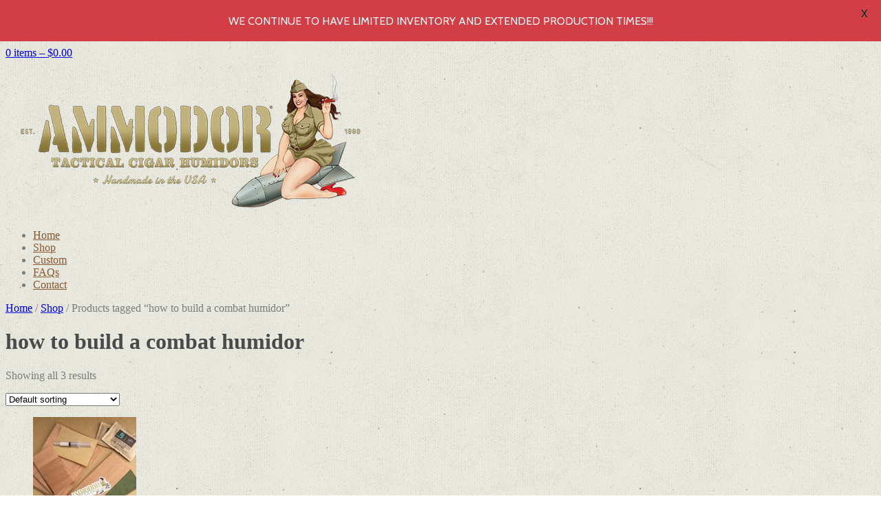

--- FILE ---
content_type: text/html; charset=UTF-8
request_url: https://www.ammodors.com/tag/how-to-build-a-combat-humidor/
body_size: 16560
content:
<!DOCTYPE html>
<html class="no-js" lang="en-US" xmlns:fb="http://ogp.me/ns/fb#">
<head prefix="og: http://ogp.me/ns# object: http://ogp.me/ns/object#">
        <meta charset="utf-8">
        <meta http-equiv="X-UA-Compatible" content="IE=edge">
        <meta name="viewport" content="width=device-width, initial-scale=1">
<!--Get Obox SEO -->

<title>Ammodor Tactical Humidors  |  Ammo Can Cigar Humidors | The 30 DIY Cigar Humidor Kit</title><!-- Setup OpenGraph support-->
        <meta property="og:title" content="The 30 DIY Cigar Humidor Kit">
        <meta property="og:description" content="Build your own DIY ammo can cigar humidor">
        <meta property="og:url" content="https://www.ammodors.com/shop/ammo-30-diy/">
        <meta property="og:image" content="">
        <meta property="og:type" content="article">
        <meta property="og:site_name" content="Ammodor">
        
<!-- Begin Styling -->
<link rel="dns-prefetch" href="//fonts.googleapis.com"><link rel="dns-prefetch" href="//www.googletagmanager.com"><link rel="dns-prefetch" href="//c.statcounter.com"><link rel="dns-prefetch" href="//fonts.gstatic.com"><link rel="preconnect" href="//fonts.gstatic.com" crossorigin><link rel="stylesheet" href="https://fonts.googleapis.com/css?family=Cabin%3Aregular%2Cregularitalic%2C500%2C600%2Cbold%7CLato%3A400%2C500%2C600%2C700%7CCabin%3A400%2C500%2C600%2C700&amp;display=swap"><link rel="preload" href="https://www.ammodors.com/wp-content/themes/gigawatt/style.css" as="style"><link rel="preload" href="https://www.ammodors.com/wp-content/themes/gigawatt/responsive.css" as="style"><link rel="preload" href="https://www.ammodors.com/wp-content/themes/gigawatt/color-styles/minimal/style.css" as="style"><link rel="preload" href="https://www.ammodors.com/wp-content/plugins/q-and-a/css/q-a-plus.css?ver=1.0.6.2" as="style"><link rel="preload" href="https://www.ammodors.com/wp-content/themes/gigawatt/ocmx/jplayer.css?ver=7c5746ee09e169b0a8177c0a3ef2fa89" as="style"><link rel="preload" href="https://www.ammodors.com/?stylesheet=custom&amp;ver=7c5746ee09e169b0a8177c0a3ef2fa89" as="style"><link rel="preload" href="https://www.ammodors.com/wp-content/themes/gigawatt/custom.css?ver=7c5746ee09e169b0a8177c0a3ef2fa89" as="style"><link rel="preload" href="https://www.ammodors.com/wp-includes/css/dist/block-library/style.min.css?ver=7c5746ee09e169b0a8177c0a3ef2fa89" as="style"><link rel="preload" href="https://www.ammodors.com/wp-content/plugins/woocommerce-follow-up-emails/templates/followups.css?ver=4.9.51" as="style"><link rel="preload" href="https://www.ammodors.com/wp-content/plugins/woocommerce/assets/css/brands.css?ver=9.9.6" as="style"><link rel="preload" href="https://www.ammodors.com/wp-content/plugins/woocommerce/assets/client/blocks/wc-blocks.css?ver=wc-9.9.6" as="style"><link rel="preload" href="//www.googletagmanager.com/gtag/js?id=G-VY6YRZCFD2" as="script"><link rel="preload" href="https://www.ammodors.com/wp-includes/js/jquery/jquery.min.js?ver=3.7.1" as="script"><link rel="preload" href="https://www.ammodors.com/wp-includes/js/jquery/jquery-migrate.min.js?ver=3.4.1" as="script"><link rel="preload" href="https://www.ammodors.com/wp-content/themes/gigawatt/ocmx/includes/upgrade.js?ver=7c5746ee09e169b0a8177c0a3ef2fa89" as="script"><link rel="preload" href="https://www.ammodors.com/wp-content/themes/gigawatt/scripts/superfish.js?ver=7c5746ee09e169b0a8177c0a3ef2fa89" as="script"><link rel="preload" href="https://www.ammodors.com/wp-content/themes/gigawatt/scripts/jquery.resize.end.js?ver=7c5746ee09e169b0a8177c0a3ef2fa89" as="script"><link rel="preload" href="https://www.ammodors.com/wp-content/themes/gigawatt/scripts/gigawatt_jquery.js?ver=7c5746ee09e169b0a8177c0a3ef2fa89" as="script"><link rel="preload" href="https://www.ammodors.com/wp-content/themes/gigawatt/scripts/jquery.jplayer.min.js?ver=7c5746ee09e169b0a8177c0a3ef2fa89" as="script"><link rel="preload" href="https://www.ammodors.com/wp-content/themes/gigawatt/scripts/selfhosted.js?ver=7c5746ee09e169b0a8177c0a3ef2fa89" as="script"><link rel="preload" href="https://www.ammodors.com/wp-content/themes/gigawatt/scripts/jquery.fitvids.js?ver=7c5746ee09e169b0a8177c0a3ef2fa89" as="script"><link rel="preload" href="https://www.ammodors.com/wp-content/plugins/google-analytics-dashboard-for-wp/assets/js/frontend-gtag.min.js?ver=8.6.1" as="script"><link rel="preload" href="https://www.ammodors.com/wp-content/plugins/woocommerce-follow-up-emails/templates/js/fue-account-subscriptions.js?ver=4.9.51" as="script"><link rel="preload" href="https://www.ammodors.com/wp-content/plugins/woocommerce/assets/js/jquery-blockui/jquery.blockUI.min.js?ver=2.7.0-wc.9.9.6" as="script"><link rel="preload" href="https://www.ammodors.com/wp-content/plugins/woocommerce/assets/js/frontend/add-to-cart.min.js?ver=9.9.6" as="script"><link rel="preload" href="https://www.ammodors.com/wp-content/plugins/woocommerce/assets/js/js-cookie/js.cookie.min.js?ver=2.1.4-wc.9.9.6" as="script"><link rel="preload" href="https://www.ammodors.com/wp-content/plugins/woocommerce/assets/js/frontend/woocommerce.min.js?ver=9.9.6" as="script"><link rel="preload" href="https://www.ammodors.com/wp-content/plugins/q-and-a/js/q-a-plus.js?ver=1.0.6.2" as="script"><link rel="preload" href="https://www.ammodors.com/wp-content/plugins/mystickymenu/js/morphext/morphext.min.js?ver=2.8.2" as="script"><link rel="preload" href="https://www.ammodors.com/wp-content/plugins/mystickymenu/js/welcomebar-front.js?ver=2.8.2" as="script"><link rel="preload" href="https://www.ammodors.com/wp-content/plugins/mystickymenu/js/detectmobilebrowser.js?ver=2.8.2" as="script"><link rel="preload" href="https://www.ammodors.com/wp-content/plugins/mystickymenu/js/mystickymenu.min.js?ver=2.8.2" as="script"><link rel="preload" href="https://www.ammodors.com/wp-content/plugins/woocommerce-follow-up-emails/templates/js/fue-front.js?ver=4.9.51" as="script"><link rel="preload" href="https://www.ammodors.com/wp-content/plugins/woocommerce/assets/js/sourcebuster/sourcebuster.min.js?ver=9.9.6" as="script"><link rel="preload" href="https://www.ammodors.com/wp-content/plugins/woocommerce/assets/js/frontend/order-attribution.min.js?ver=9.9.6" as="script"><link rel="preload" href="/s/20b869.js" as="script"><link rel="preload" href="/s/7a3e09.js" as="script"><link rel="preload" href="/s/0324db.js" as="script"><link rel="preload" href="/s/d214aa.js" as="script"><link rel="preload" href="https://www.statcounter.com/counter/counter.js" as="script"><link rel="preload" href="/s/2d8d70.js" as="script"><link rel="preload" href="/s/92af8e.js" as="script"><link rel="preload" href="/s/580f5b.js" as="script"><link href="https://ammodors.com/wp-content/uploads/2012/11/favicon.png" rel="icon" type="image/png">

<link href="https://www.ammodors.com/wp-content/themes/gigawatt/style.css" rel="stylesheet" type="text/css">
<link href="https://www.ammodors.com/wp-content/themes/gigawatt/responsive.css" rel="stylesheet" type="text/css">

			<link href="https://www.ammodors.com/wp-content/themes/gigawatt/color-styles/minimal/style.css" rel="stylesheet" type="text/css">
		
<link rel="alternate" type="application/rss+xml" title="Ammodor RSS Feed" href="https://www.ammodors.com/feed/">

<link rel="pingback" href="https://www.ammodors.com/xmlrpc.php">

<!--[if lt IE 9]>
   <link rel="stylesheet" type="text/css" href="https://www.ammodors.com/wp-content/themes/gigawatt/ie.css" media="screen" />
<![endif]-->

<meta name="robots" content="max-image-preview:large">
	<style>img:is([sizes="auto" i], [sizes^="auto," i]) { contain-intrinsic-size: 3000px 1500px }</style>
	
<link rel="alternate" type="application/rss+xml" title="Ammodor » how to build a combat humidor Tag Feed" href="https://www.ammodors.com/tag/how-to-build-a-combat-humidor/feed/">
		<!-- This site uses the Google Analytics by ExactMetrics plugin v8.6.1 - Using Analytics tracking - https://www.exactmetrics.com/ -->
							<script src="//www.googletagmanager.com/gtag/js?id=G-VY6YRZCFD2" data-cfasync="false" data-wpfc-render="false" type="text/javascript" async></script>
			<script data-cfasync="false" data-wpfc-render="false" type="text/javascript">
				var em_version = '8.6.1';
				var em_track_user = true;
				var em_no_track_reason = '';
								var ExactMetricsDefaultLocations = {"page_location":"https:\/\/www.ammodors.com\/tag\/how-to-build-a-combat-humidor\/"};
								if ( typeof ExactMetricsPrivacyGuardFilter === 'function' ) {
					var ExactMetricsLocations = (typeof ExactMetricsExcludeQuery === 'object') ? ExactMetricsPrivacyGuardFilter( ExactMetricsExcludeQuery ) : ExactMetricsPrivacyGuardFilter( ExactMetricsDefaultLocations );
				} else {
					var ExactMetricsLocations = (typeof ExactMetricsExcludeQuery === 'object') ? ExactMetricsExcludeQuery : ExactMetricsDefaultLocations;
				}

								var disableStrs = [
										'ga-disable-G-VY6YRZCFD2',
									];

				/* Function to detect opted out users */
				function __gtagTrackerIsOptedOut() {
					for (var index = 0; index < disableStrs.length; index++) {
						if (document.cookie.indexOf(disableStrs[index] + '=true') > -1) {
							return true;
						}
					}

					return false;
				}

				/* Disable tracking if the opt-out cookie exists. */
				if (__gtagTrackerIsOptedOut()) {
					for (var index = 0; index < disableStrs.length; index++) {
						window[disableStrs[index]] = true;
					}
				}

				/* Opt-out function */
				function __gtagTrackerOptout() {
					for (var index = 0; index < disableStrs.length; index++) {
						document.cookie = disableStrs[index] + '=true; expires=Thu, 31 Dec 2099 23:59:59 UTC; path=/';
						window[disableStrs[index]] = true;
					}
				}

				if ('undefined' === typeof gaOptout) {
					function gaOptout() {
						__gtagTrackerOptout();
					}
				}
								window.dataLayer = window.dataLayer || [];

				window.ExactMetricsDualTracker = {
					helpers: {},
					trackers: {},
				};
				if (em_track_user) {
					function __gtagDataLayer() {
						dataLayer.push(arguments);
					}

					function __gtagTracker(type, name, parameters) {
						if (!parameters) {
							parameters = {};
						}

						if (parameters.send_to) {
							__gtagDataLayer.apply(null, arguments);
							return;
						}

						if (type === 'event') {
														parameters.send_to = exactmetrics_frontend.v4_id;
							var hookName = name;
							if (typeof parameters['event_category'] !== 'undefined') {
								hookName = parameters['event_category'] + ':' + name;
							}

							if (typeof ExactMetricsDualTracker.trackers[hookName] !== 'undefined') {
								ExactMetricsDualTracker.trackers[hookName](parameters);
							} else {
								__gtagDataLayer('event', name, parameters);
							}
							
						} else {
							__gtagDataLayer.apply(null, arguments);
						}
					}

					__gtagTracker('js', new Date());
					__gtagTracker('set', {
						'developer_id.dNDMyYj': true,
											});
					if ( ExactMetricsLocations.page_location ) {
						__gtagTracker('set', ExactMetricsLocations);
					}
										__gtagTracker('config', 'G-VY6YRZCFD2', {"forceSSL":"true"} );
															window.gtag = __gtagTracker;										(function () {
						/* https://developers.google.com/analytics/devguides/collection/analyticsjs/ */
						/* ga and __gaTracker compatibility shim. */
						var noopfn = function () {
							return null;
						};
						var newtracker = function () {
							return new Tracker();
						};
						var Tracker = function () {
							return null;
						};
						var p = Tracker.prototype;
						p.get = noopfn;
						p.set = noopfn;
						p.send = function () {
							var args = Array.prototype.slice.call(arguments);
							args.unshift('send');
							__gaTracker.apply(null, args);
						};
						var __gaTracker = function () {
							var len = arguments.length;
							if (len === 0) {
								return;
							}
							var f = arguments[len - 1];
							if (typeof f !== 'object' || f === null || typeof f.hitCallback !== 'function') {
								if ('send' === arguments[0]) {
									var hitConverted, hitObject = false, action;
									if ('event' === arguments[1]) {
										if ('undefined' !== typeof arguments[3]) {
											hitObject = {
												'eventAction': arguments[3],
												'eventCategory': arguments[2],
												'eventLabel': arguments[4],
												'value': arguments[5] ? arguments[5] : 1,
											}
										}
									}
									if ('pageview' === arguments[1]) {
										if ('undefined' !== typeof arguments[2]) {
											hitObject = {
												'eventAction': 'page_view',
												'page_path': arguments[2],
											}
										}
									}
									if (typeof arguments[2] === 'object') {
										hitObject = arguments[2];
									}
									if (typeof arguments[5] === 'object') {
										Object.assign(hitObject, arguments[5]);
									}
									if ('undefined' !== typeof arguments[1].hitType) {
										hitObject = arguments[1];
										if ('pageview' === hitObject.hitType) {
											hitObject.eventAction = 'page_view';
										}
									}
									if (hitObject) {
										action = 'timing' === arguments[1].hitType ? 'timing_complete' : hitObject.eventAction;
										hitConverted = mapArgs(hitObject);
										__gtagTracker('event', action, hitConverted);
									}
								}
								return;
							}

							function mapArgs(args) {
								var arg, hit = {};
								var gaMap = {
									'eventCategory': 'event_category',
									'eventAction': 'event_action',
									'eventLabel': 'event_label',
									'eventValue': 'event_value',
									'nonInteraction': 'non_interaction',
									'timingCategory': 'event_category',
									'timingVar': 'name',
									'timingValue': 'value',
									'timingLabel': 'event_label',
									'page': 'page_path',
									'location': 'page_location',
									'title': 'page_title',
									'referrer' : 'page_referrer',
								};
								for (arg in args) {
																		if (!(!args.hasOwnProperty(arg) || !gaMap.hasOwnProperty(arg))) {
										hit[gaMap[arg]] = args[arg];
									} else {
										hit[arg] = args[arg];
									}
								}
								return hit;
							}

							try {
								f.hitCallback();
							} catch (ex) {
							}
						};
						__gaTracker.create = newtracker;
						__gaTracker.getByName = newtracker;
						__gaTracker.getAll = function () {
							return [];
						};
						__gaTracker.remove = noopfn;
						__gaTracker.loaded = true;
						window['__gaTracker'] = __gaTracker;
					})();
									} else {
										console.log("");
					(function () {
						function __gtagTracker() {
							return null;
						}

						window['__gtagTracker'] = __gtagTracker;
						window['gtag'] = __gtagTracker;
					})();
									}
			</script>
				<!-- / Google Analytics by ExactMetrics -->
		<script src="/s/20b869.js"></script>
<link rel="stylesheet" id="q-a-plus-css" href="https://www.ammodors.com/wp-content/plugins/q-and-a/css/q-a-plus.css?ver=1.0.6.2" type="text/css" media="screen">
<link rel="stylesheet" id="gigawatt-jplayer-css" href="https://www.ammodors.com/wp-content/themes/gigawatt/ocmx/jplayer.css?ver=7c5746ee09e169b0a8177c0a3ef2fa89" type="text/css" media="all">
<link rel="stylesheet" id="gigawatt-customizer-css" href="https://www.ammodors.com/?stylesheet=custom&amp;ver=7c5746ee09e169b0a8177c0a3ef2fa89" type="text/css" media="all">
<link rel="stylesheet" id="gigawatt-custom-css" href="https://www.ammodors.com/wp-content/themes/gigawatt/custom.css?ver=7c5746ee09e169b0a8177c0a3ef2fa89" type="text/css" media="all">

<style id="wp-emoji-styles-inline-css" type="text/css">

	img.wp-smiley, img.emoji {
		display: inline !important;
		border: none !important;
		box-shadow: none !important;
		height: 1em !important;
		width: 1em !important;
		margin: 0 0.07em !important;
		vertical-align: -0.1em !important;
		background: none !important;
		padding: 0 !important;
	}
</style>
<link rel="stylesheet" id="wp-block-library-css" href="https://www.ammodors.com/wp-includes/css/dist/block-library/style.min.css?ver=7c5746ee09e169b0a8177c0a3ef2fa89" type="text/css" media="all">
<style id="classic-theme-styles-inline-css" type="text/css">
/*! This file is auto-generated */
.wp-block-button__link{color:#fff;background-color:#32373c;border-radius:9999px;box-shadow:none;text-decoration:none;padding:calc(.667em + 2px) calc(1.333em + 2px);font-size:1.125em}.wp-block-file__button{background:#32373c;color:#fff;text-decoration:none}
</style>
<style id="global-styles-inline-css" type="text/css">
:root{--wp--preset--aspect-ratio--square: 1;--wp--preset--aspect-ratio--4-3: 4/3;--wp--preset--aspect-ratio--3-4: 3/4;--wp--preset--aspect-ratio--3-2: 3/2;--wp--preset--aspect-ratio--2-3: 2/3;--wp--preset--aspect-ratio--16-9: 16/9;--wp--preset--aspect-ratio--9-16: 9/16;--wp--preset--color--black: #000000;--wp--preset--color--cyan-bluish-gray: #abb8c3;--wp--preset--color--white: #ffffff;--wp--preset--color--pale-pink: #f78da7;--wp--preset--color--vivid-red: #cf2e2e;--wp--preset--color--luminous-vivid-orange: #ff6900;--wp--preset--color--luminous-vivid-amber: #fcb900;--wp--preset--color--light-green-cyan: #7bdcb5;--wp--preset--color--vivid-green-cyan: #00d084;--wp--preset--color--pale-cyan-blue: #8ed1fc;--wp--preset--color--vivid-cyan-blue: #0693e3;--wp--preset--color--vivid-purple: #9b51e0;--wp--preset--gradient--vivid-cyan-blue-to-vivid-purple: linear-gradient(135deg,rgba(6,147,227,1) 0%,rgb(155,81,224) 100%);--wp--preset--gradient--light-green-cyan-to-vivid-green-cyan: linear-gradient(135deg,rgb(122,220,180) 0%,rgb(0,208,130) 100%);--wp--preset--gradient--luminous-vivid-amber-to-luminous-vivid-orange: linear-gradient(135deg,rgba(252,185,0,1) 0%,rgba(255,105,0,1) 100%);--wp--preset--gradient--luminous-vivid-orange-to-vivid-red: linear-gradient(135deg,rgba(255,105,0,1) 0%,rgb(207,46,46) 100%);--wp--preset--gradient--very-light-gray-to-cyan-bluish-gray: linear-gradient(135deg,rgb(238,238,238) 0%,rgb(169,184,195) 100%);--wp--preset--gradient--cool-to-warm-spectrum: linear-gradient(135deg,rgb(74,234,220) 0%,rgb(151,120,209) 20%,rgb(207,42,186) 40%,rgb(238,44,130) 60%,rgb(251,105,98) 80%,rgb(254,248,76) 100%);--wp--preset--gradient--blush-light-purple: linear-gradient(135deg,rgb(255,206,236) 0%,rgb(152,150,240) 100%);--wp--preset--gradient--blush-bordeaux: linear-gradient(135deg,rgb(254,205,165) 0%,rgb(254,45,45) 50%,rgb(107,0,62) 100%);--wp--preset--gradient--luminous-dusk: linear-gradient(135deg,rgb(255,203,112) 0%,rgb(199,81,192) 50%,rgb(65,88,208) 100%);--wp--preset--gradient--pale-ocean: linear-gradient(135deg,rgb(255,245,203) 0%,rgb(182,227,212) 50%,rgb(51,167,181) 100%);--wp--preset--gradient--electric-grass: linear-gradient(135deg,rgb(202,248,128) 0%,rgb(113,206,126) 100%);--wp--preset--gradient--midnight: linear-gradient(135deg,rgb(2,3,129) 0%,rgb(40,116,252) 100%);--wp--preset--font-size--small: 13px;--wp--preset--font-size--medium: 20px;--wp--preset--font-size--large: 36px;--wp--preset--font-size--x-large: 42px;--wp--preset--spacing--20: 0.44rem;--wp--preset--spacing--30: 0.67rem;--wp--preset--spacing--40: 1rem;--wp--preset--spacing--50: 1.5rem;--wp--preset--spacing--60: 2.25rem;--wp--preset--spacing--70: 3.38rem;--wp--preset--spacing--80: 5.06rem;--wp--preset--shadow--natural: 6px 6px 9px rgba(0, 0, 0, 0.2);--wp--preset--shadow--deep: 12px 12px 50px rgba(0, 0, 0, 0.4);--wp--preset--shadow--sharp: 6px 6px 0px rgba(0, 0, 0, 0.2);--wp--preset--shadow--outlined: 6px 6px 0px -3px rgba(255, 255, 255, 1), 6px 6px rgba(0, 0, 0, 1);--wp--preset--shadow--crisp: 6px 6px 0px rgba(0, 0, 0, 1);}:where(.is-layout-flex){gap: 0.5em;}:where(.is-layout-grid){gap: 0.5em;}body .is-layout-flex{display: flex;}.is-layout-flex{flex-wrap: wrap;align-items: center;}.is-layout-flex > :is(*, div){margin: 0;}body .is-layout-grid{display: grid;}.is-layout-grid > :is(*, div){margin: 0;}:where(.wp-block-columns.is-layout-flex){gap: 2em;}:where(.wp-block-columns.is-layout-grid){gap: 2em;}:where(.wp-block-post-template.is-layout-flex){gap: 1.25em;}:where(.wp-block-post-template.is-layout-grid){gap: 1.25em;}.has-black-color{color: var(--wp--preset--color--black) !important;}.has-cyan-bluish-gray-color{color: var(--wp--preset--color--cyan-bluish-gray) !important;}.has-white-color{color: var(--wp--preset--color--white) !important;}.has-pale-pink-color{color: var(--wp--preset--color--pale-pink) !important;}.has-vivid-red-color{color: var(--wp--preset--color--vivid-red) !important;}.has-luminous-vivid-orange-color{color: var(--wp--preset--color--luminous-vivid-orange) !important;}.has-luminous-vivid-amber-color{color: var(--wp--preset--color--luminous-vivid-amber) !important;}.has-light-green-cyan-color{color: var(--wp--preset--color--light-green-cyan) !important;}.has-vivid-green-cyan-color{color: var(--wp--preset--color--vivid-green-cyan) !important;}.has-pale-cyan-blue-color{color: var(--wp--preset--color--pale-cyan-blue) !important;}.has-vivid-cyan-blue-color{color: var(--wp--preset--color--vivid-cyan-blue) !important;}.has-vivid-purple-color{color: var(--wp--preset--color--vivid-purple) !important;}.has-black-background-color{background-color: var(--wp--preset--color--black) !important;}.has-cyan-bluish-gray-background-color{background-color: var(--wp--preset--color--cyan-bluish-gray) !important;}.has-white-background-color{background-color: var(--wp--preset--color--white) !important;}.has-pale-pink-background-color{background-color: var(--wp--preset--color--pale-pink) !important;}.has-vivid-red-background-color{background-color: var(--wp--preset--color--vivid-red) !important;}.has-luminous-vivid-orange-background-color{background-color: var(--wp--preset--color--luminous-vivid-orange) !important;}.has-luminous-vivid-amber-background-color{background-color: var(--wp--preset--color--luminous-vivid-amber) !important;}.has-light-green-cyan-background-color{background-color: var(--wp--preset--color--light-green-cyan) !important;}.has-vivid-green-cyan-background-color{background-color: var(--wp--preset--color--vivid-green-cyan) !important;}.has-pale-cyan-blue-background-color{background-color: var(--wp--preset--color--pale-cyan-blue) !important;}.has-vivid-cyan-blue-background-color{background-color: var(--wp--preset--color--vivid-cyan-blue) !important;}.has-vivid-purple-background-color{background-color: var(--wp--preset--color--vivid-purple) !important;}.has-black-border-color{border-color: var(--wp--preset--color--black) !important;}.has-cyan-bluish-gray-border-color{border-color: var(--wp--preset--color--cyan-bluish-gray) !important;}.has-white-border-color{border-color: var(--wp--preset--color--white) !important;}.has-pale-pink-border-color{border-color: var(--wp--preset--color--pale-pink) !important;}.has-vivid-red-border-color{border-color: var(--wp--preset--color--vivid-red) !important;}.has-luminous-vivid-orange-border-color{border-color: var(--wp--preset--color--luminous-vivid-orange) !important;}.has-luminous-vivid-amber-border-color{border-color: var(--wp--preset--color--luminous-vivid-amber) !important;}.has-light-green-cyan-border-color{border-color: var(--wp--preset--color--light-green-cyan) !important;}.has-vivid-green-cyan-border-color{border-color: var(--wp--preset--color--vivid-green-cyan) !important;}.has-pale-cyan-blue-border-color{border-color: var(--wp--preset--color--pale-cyan-blue) !important;}.has-vivid-cyan-blue-border-color{border-color: var(--wp--preset--color--vivid-cyan-blue) !important;}.has-vivid-purple-border-color{border-color: var(--wp--preset--color--vivid-purple) !important;}.has-vivid-cyan-blue-to-vivid-purple-gradient-background{background: var(--wp--preset--gradient--vivid-cyan-blue-to-vivid-purple) !important;}.has-light-green-cyan-to-vivid-green-cyan-gradient-background{background: var(--wp--preset--gradient--light-green-cyan-to-vivid-green-cyan) !important;}.has-luminous-vivid-amber-to-luminous-vivid-orange-gradient-background{background: var(--wp--preset--gradient--luminous-vivid-amber-to-luminous-vivid-orange) !important;}.has-luminous-vivid-orange-to-vivid-red-gradient-background{background: var(--wp--preset--gradient--luminous-vivid-orange-to-vivid-red) !important;}.has-very-light-gray-to-cyan-bluish-gray-gradient-background{background: var(--wp--preset--gradient--very-light-gray-to-cyan-bluish-gray) !important;}.has-cool-to-warm-spectrum-gradient-background{background: var(--wp--preset--gradient--cool-to-warm-spectrum) !important;}.has-blush-light-purple-gradient-background{background: var(--wp--preset--gradient--blush-light-purple) !important;}.has-blush-bordeaux-gradient-background{background: var(--wp--preset--gradient--blush-bordeaux) !important;}.has-luminous-dusk-gradient-background{background: var(--wp--preset--gradient--luminous-dusk) !important;}.has-pale-ocean-gradient-background{background: var(--wp--preset--gradient--pale-ocean) !important;}.has-electric-grass-gradient-background{background: var(--wp--preset--gradient--electric-grass) !important;}.has-midnight-gradient-background{background: var(--wp--preset--gradient--midnight) !important;}.has-small-font-size{font-size: var(--wp--preset--font-size--small) !important;}.has-medium-font-size{font-size: var(--wp--preset--font-size--medium) !important;}.has-large-font-size{font-size: var(--wp--preset--font-size--large) !important;}.has-x-large-font-size{font-size: var(--wp--preset--font-size--x-large) !important;}
:where(.wp-block-post-template.is-layout-flex){gap: 1.25em;}:where(.wp-block-post-template.is-layout-grid){gap: 1.25em;}
:where(.wp-block-columns.is-layout-flex){gap: 2em;}:where(.wp-block-columns.is-layout-grid){gap: 2em;}
:root :where(.wp-block-pullquote){font-size: 1.5em;line-height: 1.6;}
</style>

<link rel="stylesheet" id="follow-up-emails-css" href="https://www.ammodors.com/wp-content/plugins/woocommerce-follow-up-emails/templates/followups.css?ver=4.9.51" type="text/css" media="all">
<style id="woocommerce-inline-inline-css" type="text/css">
.woocommerce form .form-row .required { visibility: visible; }
</style>
<link rel="stylesheet" id="brands-styles-css" href="https://www.ammodors.com/wp-content/plugins/woocommerce/assets/css/brands.css?ver=9.9.6" type="text/css" media="all">
<style id="akismet-widget-style-inline-css" type="text/css">

			.a-stats {
				--akismet-color-mid-green: #357b49;
				--akismet-color-white: #fff;
				--akismet-color-light-grey: #f6f7f7;

				max-width: 350px;
				width: auto;
			}

			.a-stats * {
				all: unset;
				box-sizing: border-box;
			}

			.a-stats strong {
				font-weight: 600;
			}

			.a-stats a.a-stats__link,
			.a-stats a.a-stats__link:visited,
			.a-stats a.a-stats__link:active {
				background: var(--akismet-color-mid-green);
				border: none;
				box-shadow: none;
				border-radius: 8px;
				color: var(--akismet-color-white);
				cursor: pointer;
				display: block;
				font-family: -apple-system, BlinkMacSystemFont, 'Segoe UI', 'Roboto', 'Oxygen-Sans', 'Ubuntu', 'Cantarell', 'Helvetica Neue', sans-serif;
				font-weight: 500;
				padding: 12px;
				text-align: center;
				text-decoration: none;
				transition: all 0.2s ease;
			}

			/* Extra specificity to deal with TwentyTwentyOne focus style */
			.widget .a-stats a.a-stats__link:focus {
				background: var(--akismet-color-mid-green);
				color: var(--akismet-color-white);
				text-decoration: none;
			}

			.a-stats a.a-stats__link:hover {
				filter: brightness(110%);
				box-shadow: 0 4px 12px rgba(0, 0, 0, 0.06), 0 0 2px rgba(0, 0, 0, 0.16);
			}

			.a-stats .count {
				color: var(--akismet-color-white);
				display: block;
				font-size: 1.5em;
				line-height: 1.4;
				padding: 0 13px;
				white-space: nowrap;
			}
		
</style>
<script type="text/javascript" src="https://www.ammodors.com/wp-includes/js/jquery/jquery.min.js?ver=3.7.1" id="jquery-core-js"></script>
<script type="text/javascript" src="https://www.ammodors.com/wp-includes/js/jquery/jquery-migrate.min.js?ver=3.4.1" id="jquery-migrate-js"></script>
<script type="text/javascript" id="ocmx-update-js-extra">
/* <![CDATA[ */
var ThemeAjax = {"ajaxurl":"https:\/\/www.ammodors.com\/wp-admin\/admin-ajax.php"};
/* ]]> */
</script>
<script type="text/javascript" src="https://www.ammodors.com/wp-content/themes/gigawatt/ocmx/includes/upgrade.js?ver=7c5746ee09e169b0a8177c0a3ef2fa89" id="ocmx-update-js"></script>
<script type="text/javascript" src="https://www.ammodors.com/wp-content/themes/gigawatt/scripts/superfish.js?ver=7c5746ee09e169b0a8177c0a3ef2fa89" id="superfish-js"></script>
<script type="text/javascript" src="https://www.ammodors.com/wp-content/themes/gigawatt/scripts/jquery.resize.end.js?ver=7c5746ee09e169b0a8177c0a3ef2fa89" id="resize-js"></script>
<script type="text/javascript" id="gigawatt-jquery-js-extra">
/* <![CDATA[ */
var ThemeAjax = {"ajaxurl":"https:\/\/www.ammodors.com\/wp-admin\/admin-ajax.php"};
var ThemeAjax = {"ajaxurl":"https:\/\/www.ammodors.com\/wp-admin\/admin-ajax.php"};
/* ]]> */
</script>
<script type="text/javascript" src="https://www.ammodors.com/wp-content/themes/gigawatt/scripts/gigawatt_jquery.js?ver=7c5746ee09e169b0a8177c0a3ef2fa89" id="gigawatt-jquery-js"></script>
<script type="text/javascript" src="https://www.ammodors.com/wp-content/themes/gigawatt/scripts/jquery.jplayer.min.js?ver=7c5746ee09e169b0a8177c0a3ef2fa89" id="jplayer-js"></script>
<script type="text/javascript" src="https://www.ammodors.com/wp-content/themes/gigawatt/scripts/selfhosted.js?ver=7c5746ee09e169b0a8177c0a3ef2fa89" id="selfhosted-js"></script>
<script type="text/javascript" src="https://www.ammodors.com/wp-content/themes/gigawatt/scripts/jquery.fitvids.js?ver=7c5746ee09e169b0a8177c0a3ef2fa89" id="fitvid-js"></script>
<script type="text/javascript" src="https://www.ammodors.com/wp-content/plugins/google-analytics-dashboard-for-wp/assets/js/frontend-gtag.min.js?ver=8.6.1" id="exactmetrics-frontend-script-js" async data-wp-strategy="async"></script>
<script data-cfasync="false" data-wpfc-render="false" type="text/javascript" id="exactmetrics-frontend-script-js-extra">/* <![CDATA[ */
var exactmetrics_frontend = {"js_events_tracking":"true","download_extensions":"zip,mp3,mpeg,pdf,docx,pptx,xlsx,rar","inbound_paths":"[{\"path\":\"\\\/go\\\/\",\"label\":\"affiliate\"},{\"path\":\"\\\/recommend\\\/\",\"label\":\"affiliate\"}]","home_url":"https:\/\/www.ammodors.com","hash_tracking":"false","v4_id":"G-VY6YRZCFD2"};/* ]]> */
</script>
<script type="text/javascript" id="fue-account-subscriptions-js-extra">
/* <![CDATA[ */
var FUE = {"ajaxurl":"https:\/\/www.ammodors.com\/wp-admin\/admin-ajax.php","ajax_loader":"https:\/\/www.ammodors.com\/wp-content\/plugins\/woocommerce-follow-up-emails\/templates\/images\/ajax-loader.gif"};
/* ]]> */
</script>
<script type="text/javascript" src="https://www.ammodors.com/wp-content/plugins/woocommerce-follow-up-emails/templates/js/fue-account-subscriptions.js?ver=4.9.51" id="fue-account-subscriptions-js"></script>
<script type="text/javascript" src="https://www.ammodors.com/wp-content/plugins/woocommerce/assets/js/jquery-blockui/jquery.blockUI.min.js?ver=2.7.0-wc.9.9.6" id="jquery-blockui-js" defer data-wp-strategy="defer"></script>
<script type="text/javascript" id="wc-add-to-cart-js-extra">
/* <![CDATA[ */
var wc_add_to_cart_params = {"ajax_url":"\/wp-admin\/admin-ajax.php","wc_ajax_url":"\/?wc-ajax=%%endpoint%%","i18n_view_cart":"View cart","cart_url":"https:\/\/www.ammodors.com\/cart\/","is_cart":"","cart_redirect_after_add":"yes"};
/* ]]> */
</script>
<script type="text/javascript" src="https://www.ammodors.com/wp-content/plugins/woocommerce/assets/js/frontend/add-to-cart.min.js?ver=9.9.6" id="wc-add-to-cart-js" defer data-wp-strategy="defer"></script>
<script type="text/javascript" src="https://www.ammodors.com/wp-content/plugins/woocommerce/assets/js/js-cookie/js.cookie.min.js?ver=2.1.4-wc.9.9.6" id="js-cookie-js" defer data-wp-strategy="defer"></script>
<script type="text/javascript" id="woocommerce-js-extra">
/* <![CDATA[ */
var woocommerce_params = {"ajax_url":"\/wp-admin\/admin-ajax.php","wc_ajax_url":"\/?wc-ajax=%%endpoint%%","i18n_password_show":"Show password","i18n_password_hide":"Hide password"};
/* ]]> */
</script>
<script type="text/javascript" src="https://www.ammodors.com/wp-content/plugins/woocommerce/assets/js/frontend/woocommerce.min.js?ver=9.9.6" id="woocommerce-js" defer data-wp-strategy="defer"></script>
<link rel="https://api.w.org/" href="https://www.ammodors.com/wp-json/"><link rel="alternate" title="JSON" type="application/json" href="https://www.ammodors.com/wp-json/wp/v2/product_tag/168"><link rel="EditURI" type="application/rsd+xml" title="RSD" href="https://www.ammodors.com/xmlrpc.php?rsd">

<style id="mystickymenu" type="text/css">#mysticky-nav { width:100%; position: static; height: auto !important; }#mysticky-nav.wrapfixed { position:fixed; left: 0px; margin-top:0px;  z-index: 99990; -webkit-transition: 0.3s; -moz-transition: 0.3s; -o-transition: 0.3s; transition: 0.3s; -ms-filter:"progid:DXImageTransform.Microsoft.Alpha(Opacity=90)"; filter: alpha(opacity=90); opacity:0.9; background-color: #f7f5e7;}#mysticky-nav.wrapfixed .myfixed{ background-color: #f7f5e7; position: relative;top: auto;left: auto;right: auto;}#mysticky-nav .myfixed { margin:0 auto; float:none; border:0px; background:none; max-width:100%; }</style>			<style type="text/css">
																															</style>
			<!-- Q & A -->
		<noscript><link rel="stylesheet" type="text/css" href="https://www.ammodors.com/wp-content/plugins/q-and-a/css/q-a-plus-noscript.css?ver=1.0.6.2"></noscript><!-- Q & A -->
<style>

p#billing_address_2_field .required{
	display:none;
}
</style>
<style>

p#shipping_address_2_field .required{
	display:none;
}
</style><style type="text/css">dd ul.bulleted {  float:none;clear:both; }</style>	<noscript><style>.woocommerce-product-gallery{ opacity: 1 !important; }</style></noscript>
	<style type="text/css" id="custom-background-css">
body.custom-background { background-image: url("https://www.ammodors.com/wp-content/uploads/texture2.jpg"); background-position: left top; background-size: auto; background-repeat: repeat; background-attachment: scroll; }
</style>
	
	<style id="mysticky-welcomebar-inline-css">
	.mysticky-welcomebar-fixed , .mysticky-welcomebar-fixed * {
		-webkit-box-sizing: border-box;
		-moz-box-sizing: border-box;
		box-sizing: border-box;
	}
	.mysticky-welcomebar-fixed {
		background-color: #d23d46;
		font-family: Cabin;
		position: fixed;
		left: 0;
		right: 0;
		z-index: 9999999;
		opacity: 0;
	}
	.mysticky-welcomebar-fixed-wrap {
		min-height: 60px;
		padding: 20px 50px;
		display: flex;
		align-items: center;
		justify-content: center;
		width: 100%;
		height: 100%;
	}
	.mysticky-welcomebar-fixed-wrap .mysticky-welcomebar-content {
		flex: 1;
		text-align:center;
	}
	.mysticky-welcomebar-animation {
		-webkit-transition: all 1s ease 0s;
		-moz-transition: all 1s ease 0s;
		transition: all 1s ease 0s;
	}
	.mysticky-welcomebar-position-top {
		top:0;
	}
	.mysticky-welcomebar-position-bottom {
		bottom:0;
	}
	.mysticky-welcomebar-position-top.mysticky-welcomebar-entry-effect-slide-in {
		top: -60px;
	}
	.mysticky-welcomebar-position-bottom.mysticky-welcomebar-entry-effect-slide-in {
		bottom: -60px;
	}
	.mysticky-welcomebar-entry-effect-fade {
		opacity: 0;
	}
	.mysticky-welcomebar-entry-effect-none {
		display: none;
	}
	.mysticky-welcomebar-fixed .mysticky-welcomebar-content p a{
		text-decoration: underline;
		text-decoration-thickness: 1px;
		text-underline-offset: 0.25ch;
	}
	.mysticky-welcomebar-fixed .mysticky-welcomebar-content p a,
	.mysticky-welcomebar-fixed .mysticky-welcomebar-content p {
		color: #ffffff;
		font-size: 16px;
		margin: 0;
		padding: 0;
		line-height: 1.2;
		font-weight: 400;
		font-family:Cabin	}
	.mysticky-welcomebar-fixed .mysticky-welcomebar-btn {
		/*padding-left: 30px;*/
		display: none;
		line-height: 1;
		margin-left: 10px;
	}
	.mysticky-welcomebar-fixed.mysticky-welcomebar-btn-desktop .mysticky-welcomebar-btn {
		display: block;
		position: relative;
	}
	.mysticky-welcomebar-fixed .mysticky-welcomebar-btn a {
		background-color: #ffffff;
		font-family: inherit;
		color: #d23d46;
		border-radius: 4px;
		text-decoration: none;
		display: inline-block;
		vertical-align: top;
		line-height: 1.2;
		font-size: 16px;
		font-weight: 400;
		padding: 5px 20px;
		white-space: nowrap;
	}

				.mysticky-welcomebar-fixed .mysticky-welcomebar-close {
		display: none;
		vertical-align: top;
		width: 30px;
		height: 30px;
		text-align: center;
		line-height: 30px;
		border-radius: 5px;
		color: #000;
		position: absolute;
		top: 5px;
		right: 10px;
		outline: none;		
		text-decoration: none;
		text-shadow: 0 0 0px #fff;
		-webkit-transition: all 0.5s ease 0s;
		-moz-transition: all 0.5s ease 0s;
		transition: all 0.5s ease 0s;
		-webkit-transform-origin: 50% 50%;
		-moz-transform-origin: 50% 50%;
		transform-origin: 50% 50%;
	}
	.mysticky-welcomebar-fixed .mysticky-welcomebar-close:hover {
		opacity: 1;
		-webkit-transform: rotate(180deg);
		-moz-transform: rotate(180deg);
		transform: rotate(180deg);
	}
	.mysticky-welcomebar-fixed .mysticky-welcomebar-close span.dashicons {
		font-size: 27px;
	}
	.mysticky-welcomebar-fixed.mysticky-welcomebar-showx-desktop .mysticky-welcomebar-close {
		display: inline-block;
		cursor: pointer;
	}	
	/* Animated Buttons */
		.mysticky-welcomebar-btn a {
			-webkit-animation-duration: 1s;
			animation-duration: 1s;
		}
		@-webkit-keyframes flash {
			from,
			50%,
			to {
				opacity: 1;
			}

			25%,
			75% {
				opacity: 0;
			}
		}
		@keyframes flash {
			from,
			50%,
			to {
				opacity: 1;
			}

			25%,
			75% {
				opacity: 0;
			}
		}
		.mysticky-welcomebar-attention-flash.animation-start .mysticky-welcomebar-btn a {
			-webkit-animation-name: flash;
			animation-name: flash;
		}
		
		@keyframes shake {
			from,
			to {
				-webkit-transform: translate3d(0, 0, 0);
				transform: translate3d(0, 0, 0);
			}

			10%,
			30%,
			50%,
			70%,
			90% {
				-webkit-transform: translate3d(-10px, 0, 0);
				transform: translate3d(-10px, 0, 0);
			}

			20%,
			40%,
			60%,
			80% {
				-webkit-transform: translate3d(10px, 0, 0);
				transform: translate3d(10px, 0, 0);
			}
		}

		.mysticky-welcomebar-attention-shake.animation-start .mysticky-welcomebar-btn a {
			-webkit-animation-name: shake;
			animation-name: shake;
		}
		
		@-webkit-keyframes swing {
			20% {
				-webkit-transform: rotate3d(0, 0, 1, 15deg);
				transform: rotate3d(0, 0, 1, 15deg);
			}

			40% {
				-webkit-transform: rotate3d(0, 0, 1, -10deg);
				transform: rotate3d(0, 0, 1, -10deg);
			}

			60% {
				-webkit-transform: rotate3d(0, 0, 1, 5deg);
				transform: rotate3d(0, 0, 1, 5deg);
			}

			80% {
				-webkit-transform: rotate3d(0, 0, 1, -5deg);
				transform: rotate3d(0, 0, 1, -5deg);
			}
	
			to {
				-webkit-transform: rotate3d(0, 0, 1, 0deg);
				transform: rotate3d(0, 0, 1, 0deg);
			}
		}

		@keyframes swing {
			20% {
				-webkit-transform: rotate3d(0, 0, 1, 15deg);
				transform: rotate3d(0, 0, 1, 15deg);
			}

			40% {
				-webkit-transform: rotate3d(0, 0, 1, -10deg);
				transform: rotate3d(0, 0, 1, -10deg);
			}

			60% {
				-webkit-transform: rotate3d(0, 0, 1, 5deg);
				transform: rotate3d(0, 0, 1, 5deg);
			}

			80% {
				-webkit-transform: rotate3d(0, 0, 1, -5deg);
				transform: rotate3d(0, 0, 1, -5deg);
			}

			to {
				-webkit-transform: rotate3d(0, 0, 1, 0deg);
				transform: rotate3d(0, 0, 1, 0deg);
			}
		}

		.mysticky-welcomebar-attention-swing.animation-start .mysticky-welcomebar-btn a {
			-webkit-transform-origin: top center;
			transform-origin: top center;
			-webkit-animation-name: swing;
			animation-name: swing;
		}
		
		@-webkit-keyframes tada {
			from {
				-webkit-transform: scale3d(1, 1, 1);
				transform: scale3d(1, 1, 1);
			}

			10%,
			20% {
				-webkit-transform: scale3d(0.9, 0.9, 0.9) rotate3d(0, 0, 1, -3deg);
				transform: scale3d(0.9, 0.9, 0.9) rotate3d(0, 0, 1, -3deg);
			}

			30%,
			50%,
			70%,
			90% {
				-webkit-transform: scale3d(1.1, 1.1, 1.1) rotate3d(0, 0, 1, 3deg);
				transform: scale3d(1.1, 1.1, 1.1) rotate3d(0, 0, 1, 3deg);
			}

			40%,
			60%,
			80% {
				-webkit-transform: scale3d(1.1, 1.1, 1.1) rotate3d(0, 0, 1, -3deg);
				transform: scale3d(1.1, 1.1, 1.1) rotate3d(0, 0, 1, -3deg);
			}

			to {
				-webkit-transform: scale3d(1, 1, 1);
				transform: scale3d(1, 1, 1);
			}
		}

		@keyframes tada {
			from {
				-webkit-transform: scale3d(1, 1, 1);
				transform: scale3d(1, 1, 1);
			}

			10%,
			20% {
				-webkit-transform: scale3d(0.9, 0.9, 0.9) rotate3d(0, 0, 1, -3deg);
				transform: scale3d(0.9, 0.9, 0.9) rotate3d(0, 0, 1, -3deg);
			}

			30%,
			50%,
			70%,
			90% {
				-webkit-transform: scale3d(1.1, 1.1, 1.1) rotate3d(0, 0, 1, 3deg);
				transform: scale3d(1.1, 1.1, 1.1) rotate3d(0, 0, 1, 3deg);
			}

			40%,
			60%,
			80% {
				-webkit-transform: scale3d(1.1, 1.1, 1.1) rotate3d(0, 0, 1, -3deg);
				transform: scale3d(1.1, 1.1, 1.1) rotate3d(0, 0, 1, -3deg);
			}

			to {
				-webkit-transform: scale3d(1, 1, 1);
				transform: scale3d(1, 1, 1);
			}
		}

		.mysticky-welcomebar-attention-tada.animation-start .mysticky-welcomebar-btn a {
			-webkit-animation-name: tada;
			animation-name: tada;
		}
		
		@-webkit-keyframes heartBeat {
			0% {
				-webkit-transform: scale(1);
				transform: scale(1);
			}

			14% {
				-webkit-transform: scale(1.3);
				transform: scale(1.3);
			}

			28% {
				-webkit-transform: scale(1);
				transform: scale(1);
			}

			42% {
				-webkit-transform: scale(1.3);
				transform: scale(1.3);
			}

			70% {
				-webkit-transform: scale(1);
				transform: scale(1);
			}
		}

		@keyframes heartBeat {
			0% {
				-webkit-transform: scale(1);
				transform: scale(1);
			}

			14% {
				-webkit-transform: scale(1.3);
				transform: scale(1.3);
			}

			28% {
				-webkit-transform: scale(1);
				transform: scale(1);
			}

			42% {
				-webkit-transform: scale(1.3);
				transform: scale(1.3);
			}

			70% {
				-webkit-transform: scale(1);
				transform: scale(1);
			}
		}

		.mysticky-welcomebar-attention-heartbeat.animation-start .mysticky-welcomebar-btn a {
		  -webkit-animation-name: heartBeat;
		  animation-name: heartBeat;
		  -webkit-animation-duration: 1.3s;
		  animation-duration: 1.3s;
		  -webkit-animation-timing-function: ease-in-out;
		  animation-timing-function: ease-in-out;
		}
		
		@-webkit-keyframes wobble {
			from {
				-webkit-transform: translate3d(0, 0, 0);
				transform: translate3d(0, 0, 0);
			}

			15% {
				-webkit-transform: translate3d(-25%, 0, 0) rotate3d(0, 0, 1, -5deg);
				transform: translate3d(-25%, 0, 0) rotate3d(0, 0, 1, -5deg);
			}

			30% {
				-webkit-transform: translate3d(20%, 0, 0) rotate3d(0, 0, 1, 3deg);
				transform: translate3d(20%, 0, 0) rotate3d(0, 0, 1, 3deg);
			}

			45% {
				-webkit-transform: translate3d(-15%, 0, 0) rotate3d(0, 0, 1, -3deg);
				transform: translate3d(-15%, 0, 0) rotate3d(0, 0, 1, -3deg);
			}

			60% {
				-webkit-transform: translate3d(10%, 0, 0) rotate3d(0, 0, 1, 2deg);
				transform: translate3d(10%, 0, 0) rotate3d(0, 0, 1, 2deg);
			}

			75% {
				-webkit-transform: translate3d(-5%, 0, 0) rotate3d(0, 0, 1, -1deg);
				transform: translate3d(-5%, 0, 0) rotate3d(0, 0, 1, -1deg);
			}

			to {
				-webkit-transform: translate3d(0, 0, 0);
				transform: translate3d(0, 0, 0);
			}
		}

		@keyframes wobble {
			from {
				-webkit-transform: translate3d(0, 0, 0);
				transform: translate3d(0, 0, 0);
			}

			15% {
				-webkit-transform: translate3d(-25%, 0, 0) rotate3d(0, 0, 1, -5deg);
				transform: translate3d(-25%, 0, 0) rotate3d(0, 0, 1, -5deg);
			}

			30% {
				-webkit-transform: translate3d(20%, 0, 0) rotate3d(0, 0, 1, 3deg);
				transform: translate3d(20%, 0, 0) rotate3d(0, 0, 1, 3deg);
			}

			45% {
				-webkit-transform: translate3d(-15%, 0, 0) rotate3d(0, 0, 1, -3deg);
				transform: translate3d(-15%, 0, 0) rotate3d(0, 0, 1, -3deg);
			}

			60% {
				-webkit-transform: translate3d(10%, 0, 0) rotate3d(0, 0, 1, 2deg);
				transform: translate3d(10%, 0, 0) rotate3d(0, 0, 1, 2deg);
			}

			75% {
				-webkit-transform: translate3d(-5%, 0, 0) rotate3d(0, 0, 1, -1deg);
				transform: translate3d(-5%, 0, 0) rotate3d(0, 0, 1, -1deg);
			}

			to {
				-webkit-transform: translate3d(0, 0, 0);
				transform: translate3d(0, 0, 0);
			}
		}
		
		.mysticky-welcomebar-attention-wobble.animation-start .mysticky-welcomebar-btn a {
			-webkit-animation-name: wobble;
			animation-name: wobble;
		}

		/* 210824 */
		@media only screen and (min-width: 481px) {
			.mysticky-welcomebar-fixed-wrap.mysticky-welcomebar-position-left {
				justify-content: flex-start;
			}
			.mysticky-welcomebar-fixed-wrap.mysticky-welcomebar-position-center {
				justify-content: center;
			}
			.mysticky-welcomebar-fixed-wrap.mysticky-welcomebar-position-right  {
				justify-content: flex-end;
			}
			.mysticky-welcomebar-fixed-wrap.mysticky-welcomebar-position-left .mysticky-welcomebar-content,
			.mysticky-welcomebar-fixed-wrap.mysticky-welcomebar-position-center .mysticky-welcomebar-content,
			.mysticky-welcomebar-fixed-wrap.mysticky-welcomebar-position-right .mysticky-welcomebar-content {
				flex: unset;
			}
		}
		
		@media only screen and (min-width: 768px) {
			.mysticky-welcomebar-display-desktop.mysticky-welcomebar-entry-effect-fade.entry-effect {
				opacity: 1;
			}
			.mysticky-welcomebar-display-desktop.mysticky-welcomebar-entry-effect-none.entry-effect {
				display: block;
			}
			.mysticky-welcomebar-display-desktop.mysticky-welcomebar-position-top.mysticky-welcomebar-fixed ,
			.mysticky-welcomebar-display-desktop.mysticky-welcomebar-position-top.mysticky-welcomebar-entry-effect-slide-in.entry-effect.mysticky-welcomebar-fixed {
				top: 0;			
			}
			.mysticky-welcomebar-display-desktop.mysticky-welcomebar-position-bottom.mysticky-welcomebar-fixed ,
			.mysticky-welcomebar-display-desktop.mysticky-welcomebar-position-bottom.mysticky-welcomebar-entry-effect-slide-in.entry-effect.mysticky-welcomebar-fixed {
				bottom: 0;
			}	
		}
		@media only screen and (max-width: 767px) {
			.mysticky-welcomebar-display-mobile.mysticky-welcomebar-entry-effect-fade.entry-effect {
				opacity: 1;
			}
			.mysticky-welcomebar-display-mobile.mysticky-welcomebar-entry-effect-none.entry-effect {
				display: block;
			}
			.mysticky-welcomebar-display-mobile.mysticky-welcomebar-position-top.mysticky-welcomebar-fixed ,
			.mysticky-welcomebar-display-mobile.mysticky-welcomebar-position-top.mysticky-welcomebar-entry-effect-slide-in.entry-effect.mysticky-welcomebar-fixed {
				top: 0;
			}
			.mysticky-welcomebar-display-mobile.mysticky-welcomebar-position-bottom.mysticky-welcomebar-fixed ,
			.mysticky-welcomebar-display-mobile.mysticky-welcomebar-position-bottom.mysticky-welcomebar-entry-effect-slide-in.entry-effect.mysticky-welcomebar-fixed {
				bottom: 0;
			}
			/*.mysticky-welcomebar-fixed.mysticky-welcomebar-showx-desktop .mysticky-welcomebar-close {
				display: none;
			}
			.mysticky-welcomebar-fixed.mysticky-welcomebar-showx-mobile .mysticky-welcomebar-close {
				display: inline-block;
			}*/
			.mysticky-welcomebar-fixed.mysticky-welcomebar-btn-desktop .mysticky-welcomebar-btn {
				display: none;
			}
			.mysticky-welcomebar-fixed.mysticky-welcomebar-btn-mobile .mysticky-welcomebar-btn {
				display: block;
				/*margin-top: 10px;*/
			}
		}
		@media only screen and (max-width: 480px) {

			.mysticky-welcomebar-fixed-wrap {padding: 15px 35px 10px 10px; flex-wrap:wrap;}
			.mysticky-welcomebar-fixed.front-site .mysticky-welcomebar-fixed-wrap {
				padding: 15px 20px 10px 20px;
				flex-direction: column;
			}
			/*.welcombar-contact-lead .mysticky-welcomebar-fixed-wrap {flex-wrap: wrap; justify-content: center;}*/
			
			.mysticky-welcomebar-fixed .mystickymenu-front.mysticky-welcomebar-lead-content {margin: 10px 0 10px 20px !important;}

			.mysticky-welcomebar-fixed .mysticky-welcomebar-btn {
				padding-left: 10px;
			}
			.mysticky-welcomebar-fixed.mysticky-welcomebar-btn-mobile.front-site .mysticky-welcomebar-btn {margin-left: 0; text-align: center;}
		}


		body.mysticky-welcomebar-apper #wpadminbar{
			z-index:99999999;
		}

		.mysticky-welcomebar-fixed .mystickymenu-front.mysticky-welcomebar-lead-content {
			display: flex;
			width: auto;
			margin: 0 0px 0 10px;
		}

		.mystickymenu-front.mysticky-welcomebar-lead-content input[type="text"] {
			font-size: 12px;
			padding: 7px 5px;
			margin-right: 10px;
			min-width: 50%;
			border: 0;
			width:auto;
		}

		.mystickymenu-front.mysticky-welcomebar-lead-content input[type="text"]:focus {
			outline: unset;
			box-shadow: unset;
		}

		.input-error {
			color: #ff0000;
			font-style: normal;
			font-family: inherit;
			font-size: 13px;
			display: block;
			position: absolute;
			bottom: 0px;
		}

		.mysticky-welcomebar-fixed.mysticky-site-front .mysticky-welcomebar-btn.contact-lead-button {
		  margin-left: 0;
		}
		.morphext > .morphext__animated {
		  display: inline-block;
		}
		
		.mysticky-welcomebar-btn a {
			outline: none !important;
			cursor: pointer;
			position: relative;
		}		
		.mysticky-welcomebar-hover-effect-border1 {
			position: relative;
		}
		.mysticky-welcomebar-hover-effect-border1 a { 
			display: block;
			width: 100%;
			height: 100%;
		}
		.mysticky-welcomebar-hover-effect-border1:before,
		.mysticky-welcomebar-hover-effect-border1:after {
			position: absolute;
			content: "";
			height: 0%;
			width: 2px;
			background: #000;
		}
		.mysticky-welcomebar-hover-effect-border1:before {
			right: 0;
			top: 0;
			transition: all 0.1s ease;
			z-index: 1 !important;
		}
		.mysticky-welcomebar-hover-effect-border1:after {
			left: 0;
			bottom: 0;
			transition: all 0.1s 0.2s ease;
		}
		.mysticky-welcomebar-hover-effect-border1:hover:before {
			transition: all 0.1s 0.2s ease;
			height: 100%;
		}
		.mysticky-welcomebar-hover-effect-border1:hover:after {
			transition: all 0.1s ease;
			height: 100%;
		}
		.mysticky-welcomebar-hover-effect-border1 a:before,
		.mysticky-welcomebar-hover-effect-border1 a:after {
			position: absolute;
			content: "";
			background: #000;
		}
		.mysticky-welcomebar-hover-effect-border1 a:before {
			left: 0;
			top: 0;
			width: 0%;
			height: 2px;
			transition: all 0.1s 0.1s ease;
		}
		.mysticky-welcomebar-hover-effect-border1 a:after {
			left: 0;
			bottom: 0;
			width: 100%;
			height: 2px;
		}
		.mysticky-welcomebar-hover-effect-border1 a:hover:before {
			width: 100%;
		}

		.mysticky-welcomebar-hover-effect-border2 a {
			position: relative;
			display: block;
			width: 100%;
			height: 100%;
		}
		.mysticky-welcomebar-hover-effect-border2:before,
		.mysticky-welcomebar-hover-effect-border2:after {
			position: absolute;
			content: "";
			right: 0px;
			transition: all 0.3s ease;
			border-radius: 4px;
			z-index: 99;
		}
		.mysticky-welcomebar-hover-effect-border2:before {
			width: 2px;
		}
		.mysticky-welcomebar-hover-effect-border2:after {
			width: 0%;
			height: 2px;
		}
		.mysticky-welcomebar-hover-effect-border2:hover:before {
			height: 29px;
		}
		.mysticky-welcomebar-hover-effect-border2:hover:after {
			width: 86px;
		}
		.mysticky-welcomebar-hover-effect-border2 a:before,
		.mysticky-welcomebar-hover-effect-border2 a:after {
			position: absolute;
			content: "";
			left: 0;
			bottom: 0;
			transition: all 0.3s ease;
			z-index: 0 !important;
		}
		.mysticky-welcomebar-hover-effect-border2 a:before {
			width: 2px;
			height: 0%;
		}
		.mysticky-welcomebar-hover-effect-border2 a:after {
			width: 0%;
			height: 2px;
		}
		.mysticky-welcomebar-hover-effect-border2 a:hover:before {
			height: 100%;
		}
		.mysticky-welcomebar-hover-effect-border2 a:hover:after {
			width: 100%; 
		}
		.mysticky-welcomebar-hover-effect-border3 a {
			position: relative;
			display: block;
			width: 100%;
			height: 100%;
		}
		.mysticky-welcomebar-hover-effect-border3:before,
		.mysticky-welcomebar-hover-effect-border3:after {
			position: absolute;
			content: "";
			right: 0px;
			transition: all 0.3s ease;
			z-index: 99;
		}
		.mysticky-welcomebar-hover-effect-border3:before {
			height: 14px;
			width: 2px;
		}
		.mysticky-welcomebar-hover-effect-border3:after {
			width: 14px;
			height: 2px;
		}
		.mysticky-welcomebar-hover-effect-border3:hover:before {
			height: 29px;
		}
		.mysticky-welcomebar-hover-effect-border3:hover:after {
			width: 86px;
		}
		.mysticky-welcomebar-hover-effect-border3 a:before,
		.mysticky-welcomebar-hover-effect-border3 a:after {
			position: absolute;
			content: "";
			left: 0;
			bottom: 0;
			transition: all 0.3s ease;
			z-index: 0 !important;
		}
		.mysticky-welcomebar-hover-effect-border3 a:before {
			width: 2px;
			height: 50%;
		}
		.mysticky-welcomebar-hover-effect-border3 a:after {
			width: 14px;
			height: 2px;
		}
		.mysticky-welcomebar-hover-effect-border3 a:hover:before {
			height: 100%;
		}
		.mysticky-welcomebar-hover-effect-border3 a:hover:after {
			width: 100%;
		}
		.mysticky-welcomebar-hover-effect-border4 a {
			position: relative;
			display: block;
			width: 100%;
			height: 100%;
		}
		.mysticky-welcomebar-hover-effect-border4:before,
		.mysticky-welcomebar-hover-effect-border4:after {
			position: absolute;
			content: "";
			right: 0px;
			bottom: 0px ;
			transition: all 0.3s ease;
			z-index: 99;
		}
		.mysticky-welcomebar-hover-effect-border4:before {
			height: 14px;
			width: 2px;
		}
		.mysticky-welcomebar-hover-effect-border4:after {
			width: 14px;
			height: 2px;
		}
		.mysticky-welcomebar-hover-effect-border4:hover:before {
			height: 29px;
		}
		.mysticky-welcomebar-hover-effect-border4:hover:after {
			width: 86px;
		}
		.mysticky-welcomebar-hover-effect-border4 a:before,
		.mysticky-welcomebar-hover-effect-border4 a:after {
			position: absolute;
			content: "";
			left: 0;
			top: 0;
			transition: all 0.3s ease;
		}
		.mysticky-welcomebar-hover-effect-border4 a:before {
			width: 2px;
			height: 50%;
		}
		.mysticky-welcomebar-hover-effect-border4 a:after {
			width: 14px;
			height: 2px;
		}
		.mysticky-welcomebar-hover-effect-border4 a:hover:before {
			height: 100%;
		}
		.mysticky-welcomebar-hover-effect-border4 a:hover:after {
			width: 100%;
		}

		.mysticky-welcomebar-hover-effect-fill1 a {
			z-index: 1;
		}
		.mysticky-welcomebar-hover-effect-fill1 a:after {
			position: absolute;
			content: "";
			width: 0;
			height: 100%;
			top: 0;
			left: 0;
			z-index: -1;
		}
		.mysticky-welcomebar-hover-effect-fill1 a:hover:after {
			width: 100%;
		}
		.mysticky-welcomebar-hover-effect-fill1 a:active {
			top: 2px;
		}
		.mysticky-welcomebar-hover-effect-fill2 a {
			z-index: 1;
		}
		.mysticky-welcomebar-hover-effect-fill2 a:after {
			position: absolute;
			content: "";
			width: 0;
			height: 100%;
			top: 0;
			left: 0;
			direction: rtl;
			z-index: -1;
			transition: all 0.3s ease;
		}
		.mysticky-welcomebar-hover-effect-fill2 a:hover:after {
			left: auto;
			right: 0;
			width: 100%;
		}
		.mysticky-welcomebar-hover-effect-fill2 a:active {
			top: 2px;
		}
		.mysticky-welcomebar-hover-effect-fill3 a {
			border: 0px solid #000;
			z-index: 1;
		}
		.mysticky-welcomebar-hover-effect-fill3 a:after {
			position: absolute;
			content: "";
			width: 100%;
			height: 0;
			bottom: 0;
			left: 0;
			z-index: -1;
			transition: all 0.3s ease;
		}
		.mysticky-welcomebar-hover-effect-fill3 a:hover:after {
			top: 0;
			height: 100%;
		}
		.mysticky-welcomebar-hover-effect-fill3 a:active {
			top: 2px;
		}
		.mysticky-welcomebar-hover-effect-fill4 a {
			z-index: 1;
		}
		.mysticky-welcomebar-hover-effect-fill4 a:after {
			position: absolute;
			content: "";
			width: 100%;
			height: 0;
			top: 0;
			left: 0;
			z-index: -1;
			transition: all 0.3s ease;
		}
		.mysticky-welcomebar-hover-effect-fill4 a:hover:after {
			top: auto;
			bottom: 0;
			height: 100%;
		}
		.mysticky-welcomebar-hover-effect-fill4 a:active {
			top: 2px;
		}
		.mysticky-welcomebar-hover-effect-fill5 a {
			border: 0px solid #000;
			z-index: 3;
		}
		.mysticky-welcomebar-hover-effect-fill5 a:after {
			position: absolute;
			content: "";
			width: 0;
			height: 100%;
			top: 0;
			right: 0;
			z-index: -1;
			transition: all 0.3s ease;
		}
		.mysticky-welcomebar-hover-effect-fill5 a:hover:after {
			left: 0;
			width: 100%;
		}
		.mysticky-welcomebar-hover-effect-fill5 a:active {
			top: 2px;
		}



	</style>
			<style type="text/css" id="wp-custom-css">
			/*
You can add your own CSS here.

ul.woocommerce-error {
background-color: #ff0000 !important; 
color: #ffffff !important;
}

.gfield_description {
color: #FF0000 !important;
}

.copy h2 {
  font-size: 20px; 
color: #f00 !important;
}

Click the help icon above to learn more.
*/

		</style>
		
	
<!-- START COMODO TRUST LOGO CODE-->	
	<script src="/s/7a3e09.js"></script>
<!-- END COMODO TRUST LOGO CODE-->
</head>

<body data-rsssl="1" class="archive tax-product_tag term-how-to-build-a-combat-humidor term-168 custom-background wp-theme-gigawatt theme-gigawatt woocommerce woocommerce-page woocommerce-no-js">

<div id="header-container">
        
	<div id="top-panel">
		<div id="panel">
			<span class="empty">No products in the cart.</span>		
		</div>
		
		<div class="cart-bottom">
			<a href="#" class="btn-slide">
				0 items – <span class="woocommerce-Price-amount amount"><bdi><span class="woocommerce-Price-currencySymbol">$</span>0.00</bdi></span>			</a>
		</div>
	</div>

        <div id="header" class="clearfix">
                <div class="logo">
                        <h1>
                                <a href="https://www.ammodors.com">
                                                                                        <img src="/s/img/wp-content/uploads/Ammodor-LOGO3_Header-2.png" alt="Ammodor" width="540" height="196">
                                                                        </a>
                        </h1>
                </div>

                <div id="navigation-container">
                        <a id="menu-drop-button" href="#"></a>
                        <ul id="nav" class="clearfix"><li id="menu-item-26" class="menu-item menu-item-type-custom menu-item-object-custom menu-item-home menu-item-26"><a href="https://www.ammodors.com/" title="Ammodor Ammo Can Cigar Humidors Homepage">Home</a></li>
<li id="menu-item-31" class="menu-item menu-item-type-post_type menu-item-object-page menu-item-31"><a href="https://www.ammodors.com/shop/" title="Order custom made ammo box humidors">Shop</a></li>
<li id="menu-item-1330" class="menu-item menu-item-type-custom menu-item-object-custom menu-item-1330"><a href="https://www.ammodors.com/shop/custom-cigar-humidors/">Custom</a></li>
<li id="menu-item-64" class="menu-item menu-item-type-post_type menu-item-object-page menu-item-64"><a href="https://www.ammodors.com/faqs/" title="Information about ammo box humidors">FAQs</a></li>
<li id="menu-item-49" class="menu-item menu-item-type-post_type menu-item-object-page menu-item-49"><a href="https://www.ammodors.com/contact/">Contact</a></li>
</ul>                </div>
        </div>
</div>

<div id="content-container" class="clearfix"><div id="primary" class="content-area"><main id="main" class="site-main" role="main"><nav class="woocommerce-breadcrumb" aria-label="Breadcrumb"><a href="https://www.ammodors.com">Home</a> / <a href="https://www.ammodors.com/shop/">Shop</a> / Products tagged “how to build a combat humidor”</nav><header class="woocommerce-products-header">
			<h1 class="woocommerce-products-header__title page-title">how to build a combat humidor</h1>
	
	</header>
<div class="woocommerce-notices-wrapper"></div><p class="woocommerce-result-count" role="alert" aria-relevant="all">
	Showing all 3 results</p>
<form class="woocommerce-ordering" method="get">
		<select name="orderby" class="orderby" aria-label="Shop order">
					<option value="menu_order" selected>Default sorting</option>
					<option value="popularity">Sort by popularity</option>
					<option value="rating">Sort by average rating</option>
					<option value="date">Sort by latest</option>
					<option value="price">Sort by price: low to high</option>
					<option value="price-desc">Sort by price: high to low</option>
			</select>
	<input type="hidden" name="paged" value="1">
	</form>
<ul class="products columns-3">
<li class="product type-product post-49794 status-publish first instock product_cat-diy-humidor-kits product_cat-featured product_tag-ammo-can-humidor product_tag-ammo-can-humidor-plans product_tag-build-your-own-ammo-can-humidor product_tag-build-your-own-humidor product_tag-built-you-own-humidor product_tag-combat-humidor product_tag-diy-ammo-can-humidor product_tag-diy-ammodor product_tag-diy-humidor product_tag-do-it-yourself-humidor product_tag-homemade-humidor product_tag-how-to-build-a-ammo-box-humidor product_tag-how-to-build-a-combat-humidor product_tag-how-to-build-a-humidor product_tag-how-to-build-an-ammodor product_tag-humidor-plans has-post-thumbnail taxable shipping-taxable purchasable product-type-simple">
	<a href="https://www.ammodors.com/shop/ammo-30-diy/" class="woocommerce-LoopProduct-link woocommerce-loop-product__link"><img width="150" height="150" src="/s/img/wp-content/uploads/IMG_5624-150x150.jpg" class="attachment-woocommerce_thumbnail size-woocommerce_thumbnail" alt="The 30 DIY Cigar Humidor Kit" decoding="async" srcset="/s/img/wp-content/uploads/IMG_5624-150x150.jpg 150w, /s/img/wp-content/uploads/IMG_5624-100x100.jpg 100w" sizes="(max-width: 150px) 100vw, 150px"><h2 class="woocommerce-loop-product__title">The 30 DIY Cigar Humidor Kit</h2><div class="star-rating" role="img" aria-label="Rated 5.00 out of 5"><span style="width:100%">Rated <strong class="rating">5.00</strong> out of 5</span></div>
	<span class="price"><span class="woocommerce-price-before">Starting at: </span><span class="woocommerce-Price-amount amount"><bdi><span class="woocommerce-Price-currencySymbol">$</span>49.99</bdi></span></span>
</a><a href="https://www.ammodors.com/shop/ammo-30-diy/" aria-describedby="woocommerce_loop_add_to_cart_link_describedby_49794" data-quantity="1" class="button product_type_simple add_to_cart_button" data-product_id="49794" data-product_sku="30-diy" aria-label="Add to cart: “The 30 DIY Cigar Humidor Kit”" rel="nofollow" data-success_message="“The 30 DIY Cigar Humidor Kit” has been added to your cart">Select options</a>	<span id="woocommerce_loop_add_to_cart_link_describedby_49794" class="screen-reader-text">
			</span>
</li>
<li class="product type-product post-49793 status-publish instock product_cat-diy-humidor-kits product_cat-featured product_tag-ammo-can-humidor product_tag-ammo-can-humidor-plans product_tag-build-your-own-ammo-can-humidor product_tag-build-your-own-humidor product_tag-built-you-own-humidor product_tag-combat-humidor product_tag-diy-ammo-can-humidor product_tag-diy-ammodor product_tag-diy-humidor product_tag-do-it-yourself-humidor product_tag-homemade-humidor product_tag-how-to-build-a-ammo-box-humidor product_tag-how-to-build-a-combat-humidor product_tag-how-to-build-a-humidor product_tag-how-to-build-an-ammodor product_tag-humidor-plans has-post-thumbnail taxable shipping-taxable purchasable product-type-simple">
	<a href="https://www.ammodors.com/shop/ammo-50-diy/" class="woocommerce-LoopProduct-link woocommerce-loop-product__link"><img width="150" height="150" src="/s/img/wp-content/uploads/IMG_5623-150x150.jpg" class="attachment-woocommerce_thumbnail size-woocommerce_thumbnail" alt="The 50 DIY Cigar Humidor Kit" decoding="async" srcset="/s/img/wp-content/uploads/IMG_5623-150x150.jpg 150w, /s/img/wp-content/uploads/IMG_5623-100x100.jpg 100w" sizes="(max-width: 150px) 100vw, 150px"><h2 class="woocommerce-loop-product__title">The 50 DIY Cigar Humidor Kit</h2><div class="star-rating" role="img" aria-label="Rated 5.00 out of 5"><span style="width:100%">Rated <strong class="rating">5.00</strong> out of 5</span></div>
	<span class="price"><span class="woocommerce-price-before">Starting at: </span><span class="woocommerce-Price-amount amount"><bdi><span class="woocommerce-Price-currencySymbol">$</span>54.99</bdi></span></span>
</a><a href="https://www.ammodors.com/shop/ammo-50-diy/" aria-describedby="woocommerce_loop_add_to_cart_link_describedby_49793" data-quantity="1" class="button product_type_simple add_to_cart_button" data-product_id="49793" data-product_sku="50-diy" aria-label="Add to cart: “The 50 DIY Cigar Humidor Kit”" rel="nofollow" data-success_message="“The 50 DIY Cigar Humidor Kit” has been added to your cart">Select options</a>	<span id="woocommerce_loop_add_to_cart_link_describedby_49793" class="screen-reader-text">
			</span>
</li>
<li class="product type-product post-49795 status-publish last instock product_cat-diy-humidor-kits product_cat-holiday-inventory product_tag-ammo-can-humidor product_tag-ammo-can-humidor-plans product_tag-build-your-own-ammo-can-humidor product_tag-build-your-own-humidor product_tag-built-you-own-humidor product_tag-combat-humidor product_tag-diy-ammo-can-humidor product_tag-diy-ammodor product_tag-diy-humidor product_tag-do-it-yourself-humidor product_tag-homemade-humidor product_tag-how-to-build-a-ammo-box-humidor product_tag-how-to-build-a-combat-humidor product_tag-how-to-build-a-humidor product_tag-how-to-build-an-ammodor product_tag-humidor-plans has-post-thumbnail taxable shipping-taxable purchasable product-type-simple">
	<a href="https://www.ammodors.com/shop/ammo-fat-50-diy/" class="woocommerce-LoopProduct-link woocommerce-loop-product__link"><img width="150" height="150" src="/s/img/wp-content/uploads/IMG_0260-150x150.jpg" class="attachment-woocommerce_thumbnail size-woocommerce_thumbnail" alt="The Fat 50 DIY Cigar Humidor Kit" decoding="async" srcset="/s/img/wp-content/uploads/IMG_0260-150x150.jpg 150w, /s/img/wp-content/uploads/IMG_0260-300x300.jpg 300w, /s/img/wp-content/uploads/IMG_0260-90x90.jpg 90w, /s/img/wp-content/uploads/IMG_0260-100x100.jpg 100w" sizes="(max-width: 150px) 100vw, 150px" loading="lazy" style="background-image:url('[data-uri]');background-repeat:no-repeat;background-size:cover" onload="this.style.removeProperty('background-image')"><h2 class="woocommerce-loop-product__title">The Fat 50 DIY Cigar Humidor Kit</h2><div class="star-rating" role="img" aria-label="Rated 5.00 out of 5"><span style="width:100%">Rated <strong class="rating">5.00</strong> out of 5</span></div>
	<span class="price"><span class="woocommerce-price-before">Starting at: </span><span class="woocommerce-Price-amount amount"><bdi><span class="woocommerce-Price-currencySymbol">$</span>59.99</bdi></span></span>
</a><a href="https://www.ammodors.com/shop/ammo-fat-50-diy/" aria-describedby="woocommerce_loop_add_to_cart_link_describedby_49795" data-quantity="1" class="button product_type_simple add_to_cart_button" data-product_id="49795" data-product_sku="f50-diy" aria-label="Add to cart: “The Fat 50 DIY Cigar Humidor Kit”" rel="nofollow" data-success_message="“The Fat 50 DIY Cigar Humidor Kit” has been added to your cart">Select options</a>	<span id="woocommerce_loop_add_to_cart_link_describedby_49795" class="screen-reader-text">
			</span>
</li>
</ul>
</main></div><li id="right-column">
			<ul class="widget-list">
					</ul>
</li>		</div>
<div id="footer" class="clearfix">
	<ul class="footer-two-column clearfix">
		<li class="column"><h4>About Ammodors</h4>			<div class="textwidget"><p><strong>Ammodors®</strong> are patent pending tactical cigar humidors made from genuine US Military surplus metal ammunition cans. Every re-purposed <strong>Ammodor ammo box cigar humidor</strong> is custom assembled, by hand using beautiful Spanish Cedar lining.</p> 
<p><strong>Ammodors are combat tested humidors</strong> and are rugged enough to be tossed around during any outdoor adventure; while sexy enough to be the centerpiece of your office desk.</p>
<p>We believe in giving back to our Service members and their families. We donate products as well as a portion of proceeds to non-profits like <a href="http://www.hopeforthewarriors.org/">Hope For The Warriors®</a>, <a href="http://www.uso.org">USO®</a>, <a href="http://www.humidorsforheroes.com">Humidors For Heroes™</a> and other non-profit organizations that support our Veterans.</p>
<p><a href="https://www.ammodors.com/shop/">SHOP AMMODORS &gt;</a></p>
<br>
<h4>Join our Newsletter</h4>
<p>Signup for email newsletter and receive news and special offers!</p><form action="https://mail.growfishmail.net/t/r/s/jykulji/" method="post" id="subForm">
<div>
<input class="campaign-monitor-opt-in" type="text" name="cm-jykulji-jykulji" id="jykulji-jykulji"> <input type="submit" value="JOIN NOW">
</div>
</form>
<br></div>
		</li><li class="column"><h4>What Makes An Ammodor Different?</h4>			<div class="textwidget"><p>The first Ammodor® tactical humidor was built in 1998 and is the <strong><em>original ammo box cigar humidor</em></strong>. Every custom made <strong>Ammodor</strong> combat ready humidor features: </p>
<ul>
<li>• 100% handmade in the USA</li>
<li>• Patent pending</li>
<li>• A-grade aromatic solid Spanish Cedar, 1/4" thick</li>
<li>• Authentic, Grade 1, vintage US Military surplus ammo cans</li>
<li>• Deluxe kits included top-of-the-line cigar accessories</li>
<li>• Perfect for the cigar beginner to aficionado</li>
<li>• Waterproof and air tight for a perfect humidification environment</li>
<li>• Battlefield tested and proven virtually indestructible</li>
<li>• No harmful chemicals or smelly adhesives used</li>
<li>• Interior lining cut using exact 45 degree angles and pressure-fitted installation</li>
<li>• All boxes are cleaned and sterilized prior to use</li>
<li>• Bottom of boxes lined with felt to prevent scratching surface tops</li>
<li>• If it ever breaks - send it back and we'll replace it for free</li>
<li>• Makes a great gift for anyone in the Armed Forces or a sportsman</li>
<li>•  A portion of your purchase supports Vet based non-profits</li>
<li>• Ammodor, LLC is an American, family owned, small business</li>
</ul></div>
		</li>	</ul>
	<div class="footer-text">
		<div id="footer-navigation-container">
			<ul id="footer-nav" class="clearfix"><li id="menu-item-978" class="menu-item menu-item-type-post_type menu-item-object-page menu-item-978"><a href="https://www.ammodors.com/my-account/" title="account">My Account</a></li>
<li id="menu-item-971" class="menu-item menu-item-type-post_type menu-item-object-page menu-item-971"><a href="https://www.ammodors.com/terms-of-use/" title="terms">Terms of Use</a></li>
<li id="menu-item-972" class="menu-item menu-item-type-post_type menu-item-object-page menu-item-privacy-policy menu-item-972"><a rel="privacy-policy" href="https://www.ammodors.com/privacy-policy/">Privacy</a></li>
<li id="menu-item-977" class="menu-item menu-item-type-post_type menu-item-object-page menu-item-977"><a href="https://www.ammodors.com/become-a-dealer/" title="wholesaler">Become a Dealer</a></li>
<li id="menu-item-58415" class="menu-item menu-item-type-custom menu-item-object-custom menu-item-58415"><a href="https://www.brandboom.com/ammodors">Dealer Portal</a></li>
</ul>		
        <script src="/s/0324db.js"></script>        <a target="_blank" href="https://www.paypal.com/webapps/mpp/paypal-safety-and-security" class="facebook"></a><img src="/s/img/wp-content/uploads/secured_by_paypal.png" width="126" height="40" loading="lazy" style="background-image:url('[data-uri]');background-repeat:no-repeat;background-size:cover" onload="this.style.removeProperty('background-image')">        <a target="_blank" href="http://www.manta.com/c/mxj3h3l/ammodor-llc" class="facebook"></a><img src="/s/img/wp-content/uploads/manta-small.png" width="109" height="40" loading="lazy" style="background-image:url('[data-uri]');background-repeat:no-repeat;background-size:cover" onload="this.style.removeProperty('background-image')">
                    
           
                                    <div class="obox-credit">
                    Copyright 2024, Ammodor, LLC. All rights reserved. Design by Grow Fish Design.<br><br>
                    	<p><img src="/s/img/wp-content/uploads/Made_in_USA-logo-small.png" width="61" height="80" loading="lazy" style="background-image:url('[data-uri]');background-repeat:no-repeat;background-size:cover" onload="this.style.removeProperty('background-image')">      <a href="http://www.ipcpr.com" target="_blank"><img src="/s/img/wp-content/uploads/ipcpr.png" width="101" height="80" loading="lazy" style="background-image:url('[data-uri]');background-repeat:no-repeat;background-size:cover" onload="this.style.removeProperty('background-image')"></a>      <a href="http://www.cigarrights.org" target="_blank"><img src="/s/img/wp-content/uploads/CRA-small.png" width="109" height="80" loading="lazy" style="background-image:url('[data-uri]');background-repeat:no-repeat;background-size:cover" onload="this.style.removeProperty('background-image')"></a>
                        <br><br>
   <a target="_blank" href="http://www.facebook.com/ammodors" class="facebook"></a><img src="/s/img/wp-content/themes/gigawatt/images/layout/facebook.png" width="36" height="36" loading="lazy" style="background-image:url('[data-uri]');background-repeat:no-repeat;background-size:cover" onload="this.style.removeProperty('background-image')">    <a target="_blank" href="https://www.instagram.com/ammodors/" class="instagram"></a><img src="/s/img/wp-content/themes/gigawatt/images/layout/instagram.png" width="36" height="36" loading="lazy" style="background-image:url('[data-uri]');background-repeat:no-repeat;background-size:cover" onload="this.style.removeProperty('background-image')">    <a target="_blank" href="https://twitter.com/ammodorsllc" class="twitter"></a><img src="/s/img/wp-content/themes/gigawatt/images/layout/twitter.png" width="36" height="36" loading="lazy" style="background-image:url('[data-uri]');background-repeat:no-repeat;background-size:cover" onload="this.style.removeProperty('background-image')">    <a target="_blank" href="https://www.pinterest.com/ammodors/" class="pinterest"></a><img src="/s/img/wp-content/themes/gigawatt/images/layout/pinterest.png" width="36" height="36" loading="lazy" style="background-image:url('[data-uri]');background-repeat:no-repeat;background-size:cover" onload="this.style.removeProperty('background-image')">
</p></div></div>


			</div>
</div>
<div id="template-directory" class="no_display">https://www.ammodors.com/wp-content/themes/gigawatt</div>
<script type="speculationrules">
{"prefetch":[{"source":"document","where":{"and":[{"href_matches":"\/*"},{"not":{"href_matches":["\/wp-*.php","\/wp-admin\/*","\/wp-content\/uploads\/*","\/wp-content\/*","\/wp-content\/plugins\/*","\/wp-content\/themes\/gigawatt\/*","\/*\\?(.+)"]}},{"not":{"selector_matches":"a[rel~=\"nofollow\"]"}},{"not":{"selector_matches":".no-prefetch, .no-prefetch a"}}]},"eagerness":"conservative"}]}
</script>
	<div class="mysticky-welcomebar-fixed mysticky-site-front mysticky-welcomebar-position-top mysticky-welcomebar-showx-desktop mysticky-welcomebar-showx-mobile mysticky-welcomebar-display-desktop mysticky-welcomebar-display-mobile mysticky-welcomebar-attention-flash mysticky-welcomebar-entry-effect-slide-in" data-after-triger="after_a_few_seconds" data-triger-sec="1" data-position="top" data-height="60" data-rediect="redirect_to_url" data-aftersubmission="show_welcomebar_next_visit" data-show-success-message="">
		<div class="mysticky-welcomebar-fixed-wrap mysticky-welcomebar-position-center">
			<div class="mysticky-welcomebar-content">			
				<p>WE CONTINUE TO HAVE LIMITED INVENTORY AND EXTENDED PRODUCTION TIMES!!!</p>
			</div>

			
			<div class="mysticky-welcomebar-btn mysticky-welcomebar-hover-effect-none ">
				
				<a href="https://www.ammodors.com/holiday-2025-order-information/">READ MORE				</a>
			</div> 
		

	


						<span class="mysticky-welcomebar-close" style="color:#000000">X</span>		
		</div>
	</div>
			<!-- Start of StatCounter Code -->
		<script src="/s/d214aa.js"></script>
        <script src="https://www.statcounter.com/counter/counter.js" async></script>
		<noscript><div class="statcounter"><a title="web analytics" href="https://statcounter.com/"><img class="statcounter" src="https://c.statcounter.com/8607120/0/9e9aca25/1/" alt="web analytics"></a></div></noscript>
		<!-- End of StatCounter Code -->
		<script type="application/ld+json">{"@context":"https:\/\/schema.org\/","@type":"BreadcrumbList","itemListElement":[{"@type":"ListItem","position":1,"item":{"name":"Home","@id":"https:\/\/www.ammodors.com"}},{"@type":"ListItem","position":2,"item":{"name":"Shop","@id":"https:\/\/www.ammodors.com\/shop\/"}},{"@type":"ListItem","position":3,"item":{"name":"Products tagged &amp;ldquo;how to build a combat humidor&amp;rdquo;","@id":"https:\/\/www.ammodors.com\/tag\/how-to-build-a-combat-humidor\/"}}]}</script>	<script src="/s/2d8d70.js"></script>
	<link rel="stylesheet" id="wc-blocks-style-css" href="https://www.ammodors.com/wp-content/plugins/woocommerce/assets/client/blocks/wc-blocks.css?ver=wc-9.9.6" type="text/css" media="all">
<script type="text/javascript" src="https://www.ammodors.com/wp-content/plugins/q-and-a/js/q-a-plus.js?ver=1.0.6.2" id="q-a-plus-js"></script>
<script type="text/javascript" src="https://www.ammodors.com/wp-content/plugins/mystickymenu/js/morphext/morphext.min.js?ver=2.8.2" id="morphext-js-js" defer data-wp-strategy="defer"></script>
<script type="text/javascript" id="welcomebar-frontjs-js-extra">
/* <![CDATA[ */
var welcomebar_frontjs = {"ajaxurl":"https:\/\/www.ammodors.com\/wp-admin\/admin-ajax.php","days":"Days","hours":"Hours","minutes":"Minutes","seconds":"Seconds","ajax_nonce":"251e0b7e32"};
/* ]]> */
</script>
<script type="text/javascript" src="https://www.ammodors.com/wp-content/plugins/mystickymenu/js/welcomebar-front.js?ver=2.8.2" id="welcomebar-frontjs-js" defer data-wp-strategy="defer"></script>
<script type="text/javascript" src="https://www.ammodors.com/wp-content/plugins/mystickymenu/js/detectmobilebrowser.js?ver=2.8.2" id="detectmobilebrowser-js" defer data-wp-strategy="defer"></script>
<script type="text/javascript" id="mystickymenu-js-extra">
/* <![CDATA[ */
var option = {"mystickyClass":".navbar","activationHeight":"0","disableWidth":"0","disableLargeWidth":"0","adminBar":"false","device_desktop":"1","device_mobile":"1","mystickyTransition":"fade","mysticky_disable_down":"false"};
/* ]]> */
</script>
<script type="text/javascript" src="https://www.ammodors.com/wp-content/plugins/mystickymenu/js/mystickymenu.min.js?ver=2.8.2" id="mystickymenu-js" defer data-wp-strategy="defer"></script>
<script type="text/javascript" id="fue-front-script-js-extra">
/* <![CDATA[ */
var FUE_Front = {"is_logged_in":"","ajaxurl":"https:\/\/www.ammodors.com\/wp-admin\/admin-ajax.php"};
/* ]]> */
</script>
<script type="text/javascript" src="https://www.ammodors.com/wp-content/plugins/woocommerce-follow-up-emails/templates/js/fue-front.js?ver=4.9.51" id="fue-front-script-js"></script>
<script type="text/javascript" src="https://www.ammodors.com/wp-content/plugins/woocommerce/assets/js/sourcebuster/sourcebuster.min.js?ver=9.9.6" id="sourcebuster-js-js"></script>
<script type="text/javascript" id="wc-order-attribution-js-extra">
/* <![CDATA[ */
var wc_order_attribution = {"params":{"lifetime":1.0000000000000000818030539140313095458623138256371021270751953125e-5,"session":30,"base64":false,"ajaxurl":"https:\/\/www.ammodors.com\/wp-admin\/admin-ajax.php","prefix":"wc_order_attribution_","allowTracking":true},"fields":{"source_type":"current.typ","referrer":"current_add.rf","utm_campaign":"current.cmp","utm_source":"current.src","utm_medium":"current.mdm","utm_content":"current.cnt","utm_id":"current.id","utm_term":"current.trm","utm_source_platform":"current.plt","utm_creative_format":"current.fmt","utm_marketing_tactic":"current.tct","session_entry":"current_add.ep","session_start_time":"current_add.fd","session_pages":"session.pgs","session_count":"udata.vst","user_agent":"udata.uag"}};
/* ]]> */
</script>
<script type="text/javascript" src="https://www.ammodors.com/wp-content/plugins/woocommerce/assets/js/frontend/order-attribution.min.js?ver=9.9.6" id="wc-order-attribution-js"></script>
<!--! Optimized with PageSpeed Ninja https://pagespeed.ninja/ --><script src="/s/92af8e.js"></script><script src="/s/580f5b.js"></script>



</body>
</html>

--- FILE ---
content_type: text/javascript
request_url: https://www.ammodors.com/s/0324db.js
body_size: 136
content:

TrustLogo("https://www.ammodors.com/wp-content/themes/gigawatt/images/layout/comodo_secure_seal_100x85_transp.png", "SC5", "none");
